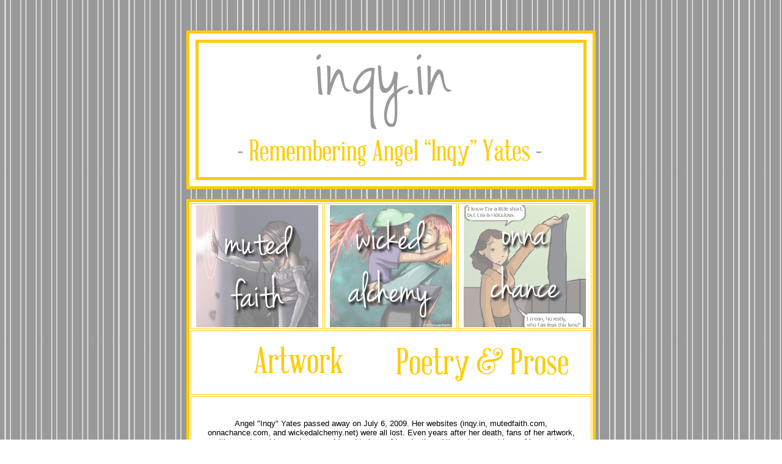

--- FILE ---
content_type: text/html
request_url: http://inqy.in/
body_size: 1284
content:
<!DOCTYPE html PUBLIC "-//W3C//DTD XHTML 1.0 Transitional//EN" "http://www.w3.org/TR/xhtml1/DTD/xhtml1-transitional.dtd">
<html xmlns="http://www.w3.org/1999/xhtml">
<head>
<meta http-equiv="Content-Type" content="text/html; charset=utf-8" />
<title>Inqy.in - Remembering Angel Yates</title>
<style type="text/css">
<!--
body {
	background-image: url(dk-gray-bg.jpg);
	margin-top: 50px;
}
-->
</style>
<style type="text/css">
<!--
p.MsoNormal {
margin-top:0in;
margin-right:0in;
margin-bottom:10.0pt;
margin-left:0in;
line-height:115%;
font-size:11.0pt;
font-family:"Calibri","sans-serif";
}
-->
</style>
</head>

<body>
<div align="center">
  <p><img src="header-inqy.jpg" width="670" height="260" /></p>
  <table width="670" border="5" bordercolor="#ffcc00" bgcolor="#FFFFFF" cellpadding="2" style="border-style:solid">
    <tr>
      <td style="border-style:solid" align="center"><a href="mutedfaith/mutedfaith-index.html"><img src="link-mutedfaith.jpg" width="200" height="200"/></a></td><td style="border-style:solid" align="center"><a href="wickedalchemy/wickedalchemy-index.html"><img src="link-wickedalchemy.jpg" width="200" height="200" /></a></td><td style="border-style:solid" align="center"><a href="/onnachance/onnachance-index.html"><img src="link-onnachance.jpg" width="200" height="200" /></a></td>
      </tr><tr><td colspan="3" align="center" style="border-style:solid"><a href="artwork.php"><img src="link-artwork.jpg" /></a><a href="poetry.html"><img src="link-poetry.jpg" /></a></td></tr>
      <tr><td colspan="3" align="center"  style="padding: 20px; border-style:solid; ">
        
        <p><span style="font-family:'Arial','sans-serif'; font-size:10.0pt; ">Angel &quot;Inqy&quot; Yates passed away on July 6, 2009. Her websites (inqy.in, mutedfaith.com, onnachance.com, and wickedalchemy.net) were all lost. Even years after her death, fans of her artwork, writing, and graphic novel were saddened to hear of her death and the subsequent loss of her content.</span></p><span style="font-family:'Arial','sans-serif'; font-size:10.0pt; ">
        <p>Much of her work was saved by friends and fans. This website is a collection of what was saved.</p></span>
    </td>
    </tr>
  </table><br />
  <table width="670" border="5" bordercolor="#ffcc00" bgcolor="#FFFFFF" cellpadding="2" style="border-style:solid;">
  <tr><td style="border-style:solid" align="center">
  <table border="0" width="646" style="border-style:hidden">
<td width="50%" align="center" colspan=2><span style="font-family:'Arial','sans-serif'; color:#ffcc00; "><strong>Sitemap:</strong></span>
</td><td width="25%" align="center" valign="top">
<span style="font-family:'Arial','sans-serif'; color:#ffcc00; "><strong>Contact:</strong></span>
</td><td width="25%" align="center" valign="top">
<span style="font-family:'Arial','sans-serif'; color:#ffcc00; "><strong>About:</strong></span>
</td></tr>

<tr><td align="center" valign="top"><span style="font-family:'Arial','sans-serif'; color:#ffcc00; ">
<a href="index.html" style="color:#9a9a9a">Inqy.com index</a><br />
<a href="artwork.php" style="color:#9a9a9a">Artwork index</a><br />
<a href="poetry.html" style="color:#9a9a9a">Poetry index</a></span>
</td><td align="center"><span style="font-family:'Arial','sans-serif'; color:#ffcc00; ">
<a href="mutedfaith/mutedfaith-index.html" style="color:#9a9a9a">Muted Faith</a><br />
<a href="wickedalchemy/wickedalchemy-index.html" style="color:#9a9a9a">Wicked Alchemy</a><br />
<a href="onnachance/onnachance-index.html" style="color:#9a9a9a">Onna Chance</a></span>
</td><td align="center" valign="top"><span style="font-family:'Arial','sans-serif'; color:#9a9a9a; ">
Jessica "Cherie" West
<br /><a href="mailto:cherie@inqy.in" style="color:#9a9a9a">cherie@inqy.in</a></span>
</td><td align="center" valign="top">
<span style="font-family:'Arial','sans-serif'; color:#ffcc00; ">
<a href="faq.html" style="color:#9a9a9a">FAQ</a>
<br /><a href="thanks.html" style="color:#9a9a9a">Thanks</a></span>
</td></tr></table>
</td></tr>
</table>
</div>
</body>
</html>
